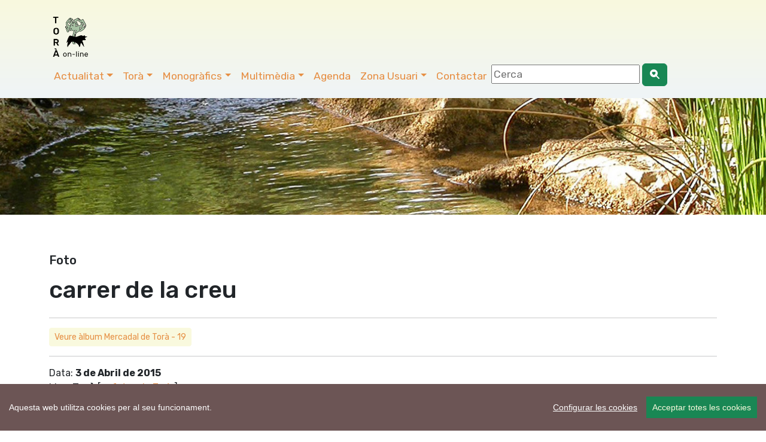

--- FILE ---
content_type: text/html; charset=UTF-8
request_url: https://www.viladetora.net/0-foto-9422-veure.html
body_size: 8138
content:
 
 <!DOCTYPE html>
<html lang="ca">
    <head>
		<!-- Global site tag (gtag.js) - Google Analytics -->
<script async src="https://www.googletagmanager.com/gtag/js?id=G-C3QVEZL7T4"></script>
<script>
  window.dataLayer = window.dataLayer || [];
  function gtag(){dataLayer.push(arguments);}
  gtag('js', new Date());

  gtag('config', 'G-C3QVEZL7T4');
</script>

		<!-- Codificació i disseny responsiu -->
<meta charset="utf-8" />
<meta name="viewport" content="width=device-width, initial-scale=1">

<!-- PWA i Apple Web App -->
		<meta name="mobile-web-app-capable" content="yes">
<meta name="apple-mobile-web-app-status-bar-style" content="black-translucent">

<!-- Apple Touch Icons -->
<link rel="apple-touch-icon" sizes="180x180" href="https://www.viladetora.net/icon/apple-touch-icon-iphone.png">
<link rel="apple-touch-icon" sizes="76x76" href="https://www.viladetora.net/icon/touch-icon-ipad.png">
<link rel="apple-touch-icon" sizes="120x120" href="https://www.viladetora.net/icon/touch-icon-iphone-retina.png">
<link rel="apple-touch-icon" sizes="152x152" href="https://www.viladetora.net/icon/touch-icon-ipad-retina.png">

<!-- Android / general purpose -->
<link rel="icon" type="image/png" sizes="192x192" href="https://www.viladetora.net/icon/icon-192x192.png">

<!-- Theme color (barra navegador) -->
<meta name="theme-color" content="#f7f7e3">
		<link rel="manifest" href="/manifest.json">
<link rel="canonical" href="https://www.viladetora.net/0-foto-9422-veure.html"/>	
<title>foto carrer de la creu Torà      - Torà online</title>

<meta name="keywords" content=",  portal torà, guia torà, segarra, vall del llobregós, lleida, catalunya, spain, cellers, vallferosa, aguda, claret, llanera, fontanet, puigredon, sant cerni, torà, catalonia  " />
<meta name="description" content="Lloc: Torà  Autor: Ramon Sunyer 03.04.2015 ... ." />
<link rel="SHORTCUT ICON" href="https://www.viladetora.net/favicon.ico" type="image/x-icon" />
<meta property="twitter:card" content="photo" /><meta name="twitter:site" content="@viladetora" />
 <meta property="fb:app_id" content="317833027288" />
 <meta property="og:title" content="foto carrer de la creu Torà" />
<meta property="og:url" content="https://www.viladetora.net/0-foto-9422-veure.html" /> 
<meta property="og:description" content="Lloc: Torà  Autor: Ramon Sunyer 03.04.2015 ... ." />
<meta property="og:image" content="https://www.viladetora.net/images/fotos/original/1428406538.jpg" /><meta property="og:type" content="article" />


<link rel="alternate" type="application/rss+xml" title="Torà on-line Feed Actualitat" href="http://feeds.feedburner.com/ToraRssActualitat" />
<link rel="alternate" type="application/rss+xml" title="Torà on-line Feed Agenda" href="http://feeds.feedburner.com/ToraRssActes" />
<meta name="author" content="CDNET - Comunicacio Dirigida a InterNET https://www.cdnet.cat"/>
<meta name="alexaVerifyID" content="uvGq4l3TnlVeQMHlCGrrXCLHZ5U" />
<meta name="robots" content="index,follow" />
<link href="https://cdn.jsdelivr.net/npm/bootstrap@5.3.2/dist/css/bootstrap.min.css" rel="stylesheet" integrity="sha384-T3c6CoIi6uLrA9TneNEoa7RxnatzjcDSCmG1MXxSR1GAsXEV/Dwwykc2MPK8M2HN" crossorigin="anonymous">
		<link rel="stylesheet" href="https://cdn.jsdelivr.net/npm/bootstrap-icons@1.13.1/font/bootstrap-icons.css">
<link rel="stylesheet" href="//cdnjs.cloudflare.com/ajax/libs/bootstrap-table/1.11.1/bootstrap-table.min.css">
<link href="https://fonts.googleapis.com/css?family=Rubik:400,500,700&display=swap" rel="stylesheet">
<script src='https://www.google.com/recaptcha/api.js'></script> 
<!--<link rel="stylesheet" href="https://www.comunicacio.net/comuns/fancybox335/jquery.fancybox.css"  />-->
<link rel="stylesheet" href="https://cdn.datatables.net/1.10.16/css/dataTables.bootstrap4.min.css">
		<link rel="stylesheet" href="https://cdn.jsdelivr.net/npm/@fancyapps/ui/dist/fancybox.css" />

<style type="text/css">
/*html {
 position: relative;
  min-height: 100%;
 
}*/
	html, body {
    height: 100%;
}
	/* El contenidor principal (el que te .centre) ha d'ocupar l'espai restant */
.main-content {
    min-height: calc(100vh - 200px); /* Ajustable segons alçada del footer */
}
body {
  font-family: 'Rubik', sans-serif;
  font-weight: 400; 
 
}
strong,
.text-strong {
  font-weight: 700; 
}

.text-light {
  font-weight: 300; 
}
h1 { line-height: 1.5;
font-weight: 500; 
}
.h2, h2 {
    font-size: 1.75rem;
}
.h3, h3 {
    font-size: 1.5rem;
}
.h4, h4 {
    font-size: 1.25rem;
}
.h5, h5 {
    font-size: 1.5rem;
	font-weight: 500; 
}
.navbar  {
   
    font-size: 1.1rem;
    
}
.navbar-dark .navbar-nav .nav-link:focus, .navbar-dark .navbar-nav .nav-link:hover {
    color: #007bff !important;
}
.navbar-dark .navbar-nav .nav-link {
  
	color: #e68f44;
}
a {
    color: #e68f44;
}
.btn-outline-primary {
    color: #e68f44;
    background-color: #F9F9DE;
    background-image: none;
    border-color: #F9F9DE;
}
.btn-outline-primary:hover {
color: #007bff;
background-color: #F9F9DE;
border-color: #269abc;
}
	.btn-primary {
    color: #e68f44;
    background-color: #F9F9DE;
    border-color: #F9F9DE;
}
.btn-primary:hover {
color: #007bff;
background-color: #F9F9DE;
border-color: #269abc;
}	
.navbar-collapse ul li a:hover, .navbar-collapse ul li a:active { color:red; }
header {
background: #f9f9de; /* Old browsers */
background: -moz-linear-gradient(top, #f9f9de 0%, #eff4f7 100%); /* FF3.6-15 */
background: -webkit-linear-gradient(top, #f9f9de 0%,#eff4f7 100%); /* Chrome10-25,Safari5.1-6 */
background: linear-gradient(to bottom, #f9f9de 0%,#eff4f7 100%); /* W3C, IE10+, FF16+, Chrome26+, Opera12+, Safari7+ */
filter: progid:DXImageTransform.Microsoft.gradient( startColorstr='#f9f9de', endColorstr='#eff4f7',GradientType=0 ); /* IE6-9 */
}
.separa {
margin-top: 14em;
}

.vl {
	border-right: 1px solid gray;    
   
}
.fons {
	
	
	/*margin: 1% 1%;*/
	height:4em;
	text-align:center;
	/*border-bottom: 1px solid gray;*/
	}

/*.footer {
   position: absolute;
	
    bottom: 0;
    width: 100%;
    height: auto;
   background: #eff4f7; 
background: -moz-linear-gradient(top, #eff4f7 0%, #f9f9de 100%); 
background: -webkit-linear-gradient(top, #eff4f7 0%,#f9f9de 100%); 
background: linear-gradient(to bottom, #eff4f7 0%,#f9f9de 100%); 
filter: progid:DXImageTransform.Microsoft.gradient( startColorstr='#eff4f7', endColorstr='#f9f9de',GradientType=0 ); 
}*/
	.footer {
    width: 100%;
    background: linear-gradient(to bottom, #eff4f7 0%, #f9f9de 100%);
    padding: 2rem 0;
}

/* Al mòbil més compacte */
@media (max-width: 768px) {
    .footer {
        padding: 1rem 0;
    }
    .footer .container {
        padding-top: 0 !important;
        padding-bottom: 0 !important;
    }
}
.navbar-toggler {
   
	background: rgba(230, 143, 68, 1);
}

.carousel-inner {
    max-height: 600px;
    overflow: hidden;
}

@media (max-width: 768px) {
    .carousel-inner {
        max-height: 250px;
    }
}

.carousel-inner img {
    width: 100%;
    height: 100%;
    object-fit: cover;
}
.card {
    
    border-radius: .5rem;
}
	
	.centre {
    margin-top: 4em;
    padding-bottom: 3rem;  /* 2rem està bé, però 3 sol donar una mica més d'aire */
}

@media (max-width: 768px) {
    .centre {
        margin-top: 10em;
        padding-bottom: 2rem; /* Igual que desktop o una mica menys */
    }
}
/* Desktop: la imatge és 10vw d’alçada */
.card-img-top {
    width: 100%;
    height: 10vw;
    object-fit: cover;
}

/* Mobile: pots deixar-la auto o ajustar-la */
@media (max-width: 768px) {
    .card-img-top {
        height: 30vw; /* o auto, depèn del teu disseny */
    }
}
	.carousel-caption {
    top: 26em;
    bottom: auto;
}
	@media (max-width: 768px) {
    .carousel-caption {
        top: 6em;
    }
}

.navbar-dark .navbar-text a:focus,.navbar-dark .navbar-text a:hover{color:#000}
/*datatables*/
.page-link {
color: #e68f44;
}
.page-item.active .page-link {
background-color: #e68f44;
    border-color: #e68f44;
}

.card {
    border: 0px solid rgba(0,0,0,.125);
}
.header2 {
	display: block;
	margin-top:6.7em;
	/*height: 250px;*/
height: 35vh;

  background-repeat: no-repeat;
 background-position: center center;
 
	background-size: cover;
	-webkit-background-size: cover;
    -moz-background-size:cover;
    -o-background-size:cover;
	background-image:url('/images/tops/5.jpg');	}
	.py-5 {
    padding-top: 2rem!important;
    padding-bottom: 1rem!important;
}
</style>

</head>
	
<body>
<div id="fb-root"></div>
	<script async defer crossorigin="anonymous" src="https://connect.facebook.net/ca_ES/sdk.js#xfbml=1&version=v22.0&appId=317833027288"></script>


 <!--<main>-->
<header class="navbar navbar-expand-md navbar-dark fixed-top">
<!--<div class="container-fluid">-->
	<div class="container">
		<nav class="navbar navbar-toggleable-md">
<a class="navbar-brand" href="https://www.viladetora.net/">
      <img src="https://www.viladetora.net/images/logo_tora_nou.png" alt="Torà on-line" width="80"  title="Torà on-line"  border="0"    /> 
      </a> 
	
		
	 <button class="navbar-toggler " type="button" data-bs-toggle="collapse" data-bs-target="#navbarNav" aria-controls="navbarNav" aria-expanded="false" aria-label="Toggle navigation">
      <span class="navbar-toggler-icon"></span>
    </button>
	
	 <div class="collapse navbar-collapse" id="navbarNav">

    <ul class="nav navbar-nav ml-auto">
    <li class="nav-item dropdown">
            <a class="nav-link dropdown-toggle" href="#"  role="button" data-bs-toggle="dropdown" aria-expanded="false">Actualitat</a>
           <ul class="dropdown-menu"> 
               <li><a class="dropdown-item" href="https://www.viladetora.net/1-actualitat-inicial.html">Societat</a></li>       <li><a class="dropdown-item" href="https://www.viladetora.net/3-actualitat-inicial.html">Cultura</a></li>       <li><a class="dropdown-item" href="https://www.viladetora.net/8-actualitat-inicial.html">Polí­tica</a></li>       <li><a class="dropdown-item" href="https://www.viladetora.net/6-actualitat-inicial.html">Govern municipal</a></li>       <li><a class="dropdown-item" href="https://www.viladetora.net/35-actualitat-inicial.html">Turisme</a></li>       <li><a class="dropdown-item" href="https://www.viladetora.net/30-actualitat-inicial.html">Economia</a></li>       <li><a class="dropdown-item" href="https://www.viladetora.net/58-actualitat-inicial.html">Medi ambient</a></li>       <li><a class="dropdown-item" href="https://www.viladetora.net/7-actualitat-inicial.html">Agricultura</a></li>       <li><a class="dropdown-item" href="https://www.viladetora.net/57-actualitat-inicial.html">Festes</a></li>            </ul> 
   </li> 
   <li class="nav-item dropdown">
             <a class="nav-link dropdown-toggle" href="#"  role="button" data-bs-toggle="dropdown"  aria-expanded="false">Torà</a>
           <ul class="dropdown-menu"> 
        <a class="dropdown-item"  href="https://www.viladetora.net/19-tora-inicial.html">Inicial</a>
          <li>
                   <a class="dropdown-item"  href="19-actualitat-inicial.html">            
       El municipi</a></li>
            <li>
        <a class="dropdown-item" href="https://www.viladetora.net/14-noticia-389-general.html" title="La Vila">
                        
       La Vila</a></li>
            <li>
        <a class="dropdown-item" href="https://www.viladetora.net/20-noticia-396-l_aguda.html" title="Els Nuclis">
                        
       Els Nuclis</a></li>
            <li>
        <a class="dropdown-item" href="https://www.viladetora.net/34-noticia-651-caminades_apact.html" title="Rutes">
                        
       Rutes pel municipi</a></li>
            <li>
        <a class="dropdown-item" href="https://www.viladetora.net/43-actualitat-inicial.html" title="Personatges">
                        
       Personatges</a></li>
                        </ul>
   </li>
	   
   <li class="nav-item dropdown">
<a class="nav-link dropdown-toggle" href="#"  role="button" data-bs-toggle="dropdown" aria-expanded="false">Monogràfics</a>
           <ul class="dropdown-menu"> 
               <li><a class="dropdown-item" href="https://www.viladetora.net/59-temes-inicial.html">Patrimoni</a></li>         <li><a class="dropdown-item" href="https://www.viladetora.net/56-temes-inicial.html">Els bolets de Torà</a></li>         <li><a class="dropdown-item" href="https://www.viladetora.net/53-temes-inicial.html">Plantes remeieres de la Segarra</a></li>         <li><a class="dropdown-item" href="https://www.viladetora.net/11-temes-inicial.html">L'incendi forestal del 1998 </a></li>         <li><a class="dropdown-item" href="https://www.viladetora.net/12-temes-inicial.html">Comarca Alta Segarra</a></li>              <li><a class="dropdown-item" href="/0-especial-canvi+comarca-index.html">Canvi de comarca</a></li> 
        <li><a class="dropdown-item" href="/0-especial-maltractament+animal-index.html">Gos sacrificat</a></li> 
        <li><a class="dropdown-item" href="/0-especial-fractura+hidràulica-index.html"> Fractura hidràulica (fracking)</a></li> 
                    <li><a class="dropdown-item" href="https://www.viladetora.net/10-temes-inicial.html">Campanya de suport als joves  detinguts</a></li>        <li><a class="dropdown-item" href="https://www.viladetora.net/32-temes-inicial.html">No a l'abocador de Pinós</a></li>        <li><a class="dropdown-item" href="https://www.viladetora.net/21-temes-inicial.html">No volem la presó a la Segarra</a></li>             </ul>  
   </li>  
      <li class="nav-item dropdown">
             <a class="nav-link dropdown-toggle" href="#"  role="button" data-bs-toggle="dropdown" aria-expanded="false">Multimèdia</a>
            <ul class="dropdown-menu"> 
            
     <li><a class="dropdown-item" href="https://www.viladetora.net/38-galeries-totes.html">Fotos</a></li>
            <li><a class="dropdown-item" href="https://www.viladetora.net/39-videos-tots.html">Vídeos</a></li>
    </ul>  
   </li>
   <li class="nav-item"><a class="nav-link" href="42-calendari-agenda.html" title="Agenda">Agenda</a></li> 
    <li class="nav-item dropdown">
              
         
             <a class="nav-link dropdown-toggle" href="#"  role="button" data-bs-toggle="dropdown" aria-expanded="false">Zona Usuari</a>
             
            <ul class="dropdown-menu"> 
            <li><a class="dropdown-item" href="https://www.viladetora.net/15-serveis-inicial.html">Serveis</a></li> 
            <li><a class="dropdown-item" href="https://www.viladetora.net/33-enviarinfo.html">Publicar noticia</a></li> 
            <li><a class="dropdown-item" href="https://www.viladetora.net/42-agenda.html">Publicar acte</a></li> 
            
            <li><a class="dropdown-item" href="https://www.viladetora.net/33-enquestes-finalitzades.html">Enquestes</a></li> 
            <li><a class="dropdown-item" href="https://www.viladetora.net/37-links-tots.html">Enllaços</a></li> 
            <li><a class="dropdown-item" href="https://www.viladetora.net/0-mapa-list.html">Mapa web</a></li> 
            <li><a class="dropdown-item" href="https://viladetora.net:2096/" target="_blank" rel="noreferrer">Correu web</a></li> 
    </ul>  
   </li> 
<li class="nav-item"><a class="nav-link" href="0-contactar.html" title="Contactar">Contactar</a></li>     
 <li class="nav-item"><form id="frmc" name="frmc" method="post" >

<input id="formValueId" type="text" placeholder="Cerca">
<button class="btn btn-success" type="button"><i class="bi bi-search-heart-fill" id="myButton"></i></button>

</form> </li> 
</ul>
   <!--  </nav>  -->
   </div> 
     
   </nav>
   </div> 
   </header>
<div class="header2"></div>
<div class="main-content">

	<div class="container centre">
<div class="row">
<div class="col">
<h4> Foto</h4>
<h1>carrer de la creu </h1>

<hr />
<!--<a href="/38-fotos_serie-19-galeria.html" class="btn btn-sm btn-outline-primary">Veure àlbum Mercadal de Torà-19</a>-->
	    <a href="/38-fotos_serie-19-galeria.html" 
       class="btn btn-sm btn-outline-primary">
        Veure àlbum Mercadal de Torà - 19    </a>

<hr />
<p>
 Data: <strong>3 de Abril de 2015</strong>    <br />Lloc: <strong>Torà</strong> [<a href="/38-fotos_lloc-Torà-galeria.html" class="button"> + fotos de Torà</a> ]  <br /> Autor:<strong> Ramon Sunyer</strong> [<a href="/38-fotos_autor-Ramon_Sunyer-galeria.html" class="button"> + fotos de Ramon Sunyer</a> ] <br />
Inclosa a l'àlbum Mercadal de Torà<br />
Tema: <strong>Festes	</strong><br />
 
</p>  
<img src="https://www.viladetora.net/images/fotos/gran/1428406538.jpg" alt="3 de Abril de 2015 carrer de la creu  Torà -  Ramon Sunyer" width="100%"  title="carrer de la creu" />


   
                          <style type="text/css">
 .shares {
  
  border-top: 2px dotted #BCBCBC;
  border-bottom: 2px dotted #BCBCBC;
  padding: .2em 0 .2em;
  width:100%;
	 margin-bottom: 0.5em;
	text-align:center;
}
.shares ul {
  list-style: outside none none;
  color: #444444;
  margin: 0;
}
.shares ul > li {
	 display: inline;
  list-style: outside none none;
  font-size: 1.4em;
  flex: 1 1 auto;
padding: 1rem;
text-align:center;
}
#widget {
   
	margin-top: 2px;
}
  </style>
 <div class="col-lg-12">
   <h4>Ho vols compartir?</h4> 
   <div class="shares">

  <ul>
<li><a href="javascript: void(0);" onclick="window.open('https://www.facebook.com/sharer.php?app_id=317833027288&u=https://www.viladetora.net/0-foto-9422-veure.html','compartir Facebook', 'toolbar=0, status=0, width=650, height=450');"  class="facebook-share border-box" rel="noreferrer"><i class="bi bi-facebook"></i></a></li> <li><a href="javascript: void(0);" onclick="window.open('https://bsky.app/intent/compose?text=Tor%C3%A0+online+foto+carrer+de+la+creu+Tor%C3%A0+https%3A%2F%2Fwww.viladetora.net%2F0-foto-9422-veure.html','compartir Bluesky', 'toolbar=0, status=0, width=650, height=450');"  rel="noreferrer"><i class="bi bi-bluesky"></i></a> </li> <li><a href="javascript: void(0);" onclick="window.open('https://twitter.com/intent/tweet?text=Tor%C3%A0+online+foto+carrer+de+la+creu+Tor%C3%A0+https%3A%2F%2Fwww.viladetora.net%2F0-foto-9422-veure.html+via+%40viladetora','compartir Twitter', 'toolbar=0, status=0, width=650, height=450');" class="twitter-share border-box" rel="noreferrer"><i class="bi bi-twitter-x"></i></a> </li> 
<li><a class="twitter-share border-box" data-fancybox data-type="iframe"  data-src="https://www.viladetora.net/includes/enviar.php?imatge0=https://www.viladetora.net/0-foto-9422-veure.html" href="javascript:;" role="button"><i class="bi bi-send"></i></a> </li>
  
</ul><br /> </div></div>

 
   </div></div></div>
    <footer class="footer">
<div class="container py-5" ><!--<div class="navbar navbar-default navbar-static-bottom navbar-fixed-bottom">--><div class="row">
<div class="col-lg-4 col-md-6 mb-4">
	<a href="https://www.viladetora.net/0-mapa-list.html">Mapa web</a>
  <a href="https://www.viladetora.net/15-noticia-2603-avis_de_cookies.html">Avís de cookies</a><br /><a href="https://www.viladetora.net/15-noticia-2608-politica_de_privacitat.html">Política de privacitat</a> <a href="https://www.viladetora.net/5-noticia-2607-avis_legal.html">Avís legal</a><br /><a class="ccb__edit" href="#">Edita consentiment de cookies</a><br />Realització <a href="https://www.cdnet.cat" target="_blank" rel="noreferrer"> cdnet</a><br /> 
  ver4 XII-2025<br />
  &copy; 2021 Torà on-line. All Rights Reserved
        </div> 
       
            <div class="col-lg-4 col-md-6 mb-4"><h4> Troba'ns a les Xarxes</h4>
            <h3><a href="https://www.facebook.com/viladetora" target="_blank" rel="noreferrer" ><i class="bi bi-facebook"></i></a>&nbsp;&nbsp;<a href="https://instagram.com/viladetora/" target="_blank" rel="noreferrer"><i class="bi bi-instagram"></i></a>&nbsp;&nbsp;<a href="https://bsky.app/profile/viladetora.bsky.social" target="_blank" rel="noreferrer"><i class="bi bi-bluesky"></i></a>&nbsp;&nbsp;<a href="https://mastodont.cat/@viladetora" target="_blank" rel="noreferrer"><i class="bi bi-mastodon"></i></a>&nbsp;&nbsp;<a href="https://twitter.com/viladetora" target="_blank" rel="noreferrer"><i class="bi bi-twitter-x"></i></a>&nbsp;&nbsp;<a href="https://www.youtube.com/@viladetora"  target="_blank" rel="noreferrer"><i class="bi bi-youtube"></i></a>&nbsp;&nbsp;<a href="https://www.viladetora.net/rss/rss.php" target="_blank" rel="noreferrer" alt="RSS"   title="RSS"><i class="bi bi-rss"></i></a></h3>
		</div>
        <div class="col-lg-4 col-md-6 mb-4"><a href="https://visit.viladetora.net/" target="_blank" rel="noreferrer"><img data-src="https://visit.viladetora.net/logos/logo-turisme-toraf.png" alt="Turisme Torà" width="15%"  title="Turisme Torà" class="img-fluid lazyload" /></a>
			
	<a href="https://www.valldelllobregos.com/" target="_blank" rel="noreferrer"><img data-src="https://www.valldelllobregos.com/logos/logo_vallpositiu.png"  alt="Vall del Llobregós" width="40%" class="img-fluid lazyload"   title="Vall del Llobregós" /></a>
			<a href="https://visit.somsegarra.cat/" target="_blank" rel="noreferrer"><img data-src="https://visit.somsegarra.cat/logos/logo_turisme_somsegarra.png"  alt="Som Segarra Turisme" width="40%" class="img-fluid lazyload"   title="Som Segarra Turisme" /></a></div></div></div></footer>  <script src="https://ajax.googleapis.com/ajax/libs/jquery/3.6.0/jquery.min.js"></script>
<script src="https://cdn.jsdelivr.net/npm/bootstrap@5.3.2/dist/js/bootstrap.bundle.min.js" integrity="sha384-C6RzsynM9kWDrMNeT87bh95OGNyZPhcTNXj1NW7RuBCsyN/o0jlpcV8Qyq46cDfL" crossorigin="anonymous"></script>


<script src="//cdnjs.cloudflare.com/ajax/libs/bootstrap-table/1.11.1/bootstrap-table.min.js"></script>

<script src="//cdnjs.cloudflare.com/ajax/libs/bootstrap-table/1.11.1/locale/bootstrap-table-ca-ES.min.js"></script>
<script src="https://www.comunicacio.net/comuns/js/lazysizes.min.js"></script>
<script src="https://cdn.jsdelivr.net/npm/@fancyapps/ui/dist/fancybox.umd.js"></script>  
<!--<script type="text/javascript" charset="utf8" src="https://www.comunicacio.net/comuns/fancybox335/jquery.fancybox.min.js"></script>-->
<script src="https://www.viladetora.net/js/cookieconsent-master/docs/assets/js/cookieconsent.min.js"></script>
	  <script>
  window.CookieConsent.init({
    // More link URL on bar.
    modalMainTextMoreLink: null,
    // How long to wait until bar comes up.
    barTimeout: 1000,
    // Look and feel.
    theme: {
     
	barColor: '#6c5555',
      barTextColor: '#FFF',
      barMainButtonColor: '#198754',
      barMainButtonTextColor: '#F9F9DE',
      modalMainButtonColor: '#198754',
      modalMainButtonTextColor: '#FFF',
    },
    language: {
      // Current language.
    /*  current: 'en',*/
     locale: {
        en: {
		  barMainText: 'Aquesta web utilitza cookies per al seu funcionament.',
          closeAriaLabel: 'tancar',
          barLinkSetting: 'Configurar les cookies',
          barBtnAcceptAll: 'Acceptar totes les cookies',
          modalMainTitle: 'Configurar les cookies',
          modalMainText: 'Les cookies són petites dades enviades des d\'un lloc web i emmagatzemades a l\'ordinador de l\'usuari pel navegador web de l\'usuari mentre navega per la web. El vostre navegador emmagatzema cada missatge en un petit fitxer, anomenat cookie. Quan sol·liciteu una altra pàgina al servidor, el vostre navegador envia la galeta de nou al servidor. Les cookies van ser dissenyades per ser un mecanisme fiable perquè els llocs web recordin informació o registren l\'activitat de navegació de l\'usuari.',
          modalBtnSave: 'Guardar preferències',
          modalBtnAcceptAll: 'Acceptar totes les cookies i tancar',
          modalAffectedSolutions: 'Affected solutions:',
          learnMore: 'Llegir més',
          on: 'On',
          off: 'Off',
          enabled: 'is enabled.',
          disabled: 'is disabled.',
          checked: 'checked',
          unchecked: 'unchecked'}
	 } },
          categories: {
			   necessary: {
              needed: true,
              wanted: true,
              checked: true,
          barMainText: 'Aquesta web utilitza cookies per al seu funcionament.',
          closeAriaLabel: 'tancar',
          barLinkSetting: 'Configurar les cookies',
          barBtnAcceptAll: 'Acceptar totes les cookies',
          modalMainTitle: 'Configurar les cookies',
          modalMainText: 'Les cookies són petites dades enviades des d\'un lloc web i emmagatzemades a l\'ordinador de l\'usuari pel navegador web de l\'usuari mentre navega per la web. El vostre navegador emmagatzema cada missatge en un petit fitxer, anomenat cookie. Quan sol·liciteu una altra pàgina al servidor, el vostre navegador envia la galeta de nou al servidor. Les cookies van ser dissenyades per ser un mecanisme fiable perquè els llocs web recordin informació o registren l\'activitat de navegació de l\'usuari.',
          modalBtnSave: 'Guardar preferències',
          modalBtnAcceptAll: 'Acceptar totes les cookies i tancar',
          modalAffectedSolutions: 'Affected solutions:',
          learnMore: 'Llegir més',
          on: 'On',
          off: 'Off',
          enabled: 'is enabled.',
          disabled: 'is disabled.',
          checked: 'checked',
          unchecked: 'unchecked',
				   language: {
                locale: {
                  en: {
                    name: 'Cookies funcionals',
                    description: 'Són les estrictament necessàries per al funcionament de la web.',
                  },
                  hu: {
                    name: 'Egyéb sütik',
                    description: 'Lorem ipsum dolor sit amet, consectetur adipiscing elit. Curabitur eu commodo est, nec gravida odio. Suspendisse scelerisque a ex nec semper.',
                  }
                }
              }
        }
      
   ,
							 various: {
              needed: false,
              wanted: false,
              checked: false,
              language: {
                locale: {
                  en: {
                    name: 'Cookies analítiques',
                    description: 'Permeten quantificar el nombre d’usuaris i examinar la navegació que aquests fan, podent així mesurar i analitzar estadísticament l\'ús que es fa de la web, amb la finalitat de millorar-ne els continguts i el servei que aquesta ofereix.',
                  },
                  hu: {
                    name: 'Egyéb sütik',
                    description: 'Lorem ipsum dolor sit amet, consectetur adipiscing elit. Curabitur eu commodo est, nec gravida odio. Suspendisse scelerisque a ex nec semper.',
                  }
                }
              }
            }
          },
	  
	  services: {
            facebook: {
              category: 'various',
              type: 'dynamic-script', // dynamic-script, script-tag, wrapped, localcookie
              search: 'facebook',
              language: {
                locale: {
                  en: {
                    name: 'Facebook'
                  },
                  hu: {
                    name: 'Facebook'
                  }
                }
              }
            },
            analytics: {
              category: 'various',
              type: 'dynamic-script',
              search: 'analytics',
              language: {
                locale: {
                  en: {
                    name: 'Google Analytics'
                  },
                  hu: {
                    name: 'analytics'
                  },
					cookies: [
          {
            // Known cookie name.
            name: '_gid',
            // Expected cookie domain.
            domain: `.${window.location.hostname}`
          },
          {
            // Regex matching cookie name.
            name: /^_ga/,
            domain: `.${window.location.hostname}`
          }
        ],
                }
              }
            },
            
            localcookie: {
              category: 'various',
              type: 'localcookie',
              search: 'localcookie',
              language: {
                locale: {
                  en: {
                    name: 'Local cookie'
                  },
                  hu: {
                    name: 'Helyi süti'
                  }
                }
              }
            }
          }
        });
	 
  </script>
<script type="text/javascript" src="https://apis.google.com/js/plusone.js"></script>
<script type="text/javascript">
{lang: 'ca'}</script>
<script type="text/javascript">
$(document).ready(function() {
    $('#myButton').click(function() {
      //foo=$('#formValueId').val();
		var str = $('#formValueId').val();
    var cot = str.replace(/ /g, "+");
	  location.href  ='https://www.viladetora.net/0-cerca-'+cot+'-index.html';
    });
});

</script>
 <script type="text/javascript">
function updateScore(v) {
    $.post('https://www.viladetora.net/mod/up_lec.php?Id='+v+'&T=V');
}
function updateScore2(id,v) {
 $.post('https://www.viladetora.net/mod/link_up_lec.php?l='+id+'&n='+v);  
}
</script>
<script>
  // Inicialització de Fancybox 4
  Fancybox.bind("[data-fancybox]", {
    Toolbar: false,
    closeButton: "top",
    iframe: {
      css: {
        width: "600px"
      }
    }
  });
</script>
<!--<script type="text/javascript">
	$("[data-fancybox]").fancybox({
    iframe : {
        css : {
            width : '600px'
        }
    }
});
</script>--> 
   </div> 
<!--</main>-->

    
</body>
</html>
